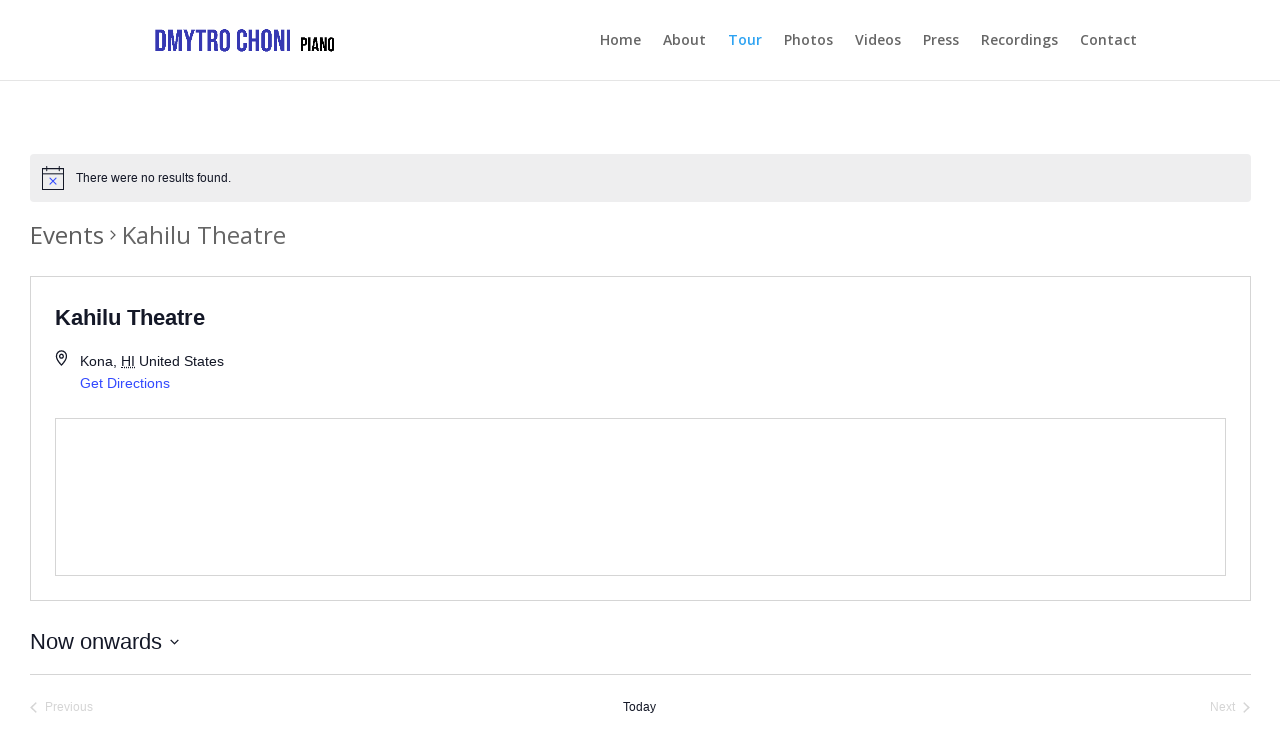

--- FILE ---
content_type: text/css
request_url: https://dmytrochoni.com/wp-content/et-cache/24833/et-divi-dynamic-tb-84-24833-late.css?ver=1766958990
body_size: 372
content:
@font-face{font-family:ETmodules;font-display:block;src:url(//dmytrochoni.com/wp-content/themes/Divi/core/admin/fonts/modules/social/modules.eot);src:url(//dmytrochoni.com/wp-content/themes/Divi/core/admin/fonts/modules/social/modules.eot?#iefix) format("embedded-opentype"),url(//dmytrochoni.com/wp-content/themes/Divi/core/admin/fonts/modules/social/modules.ttf) format("truetype"),url(//dmytrochoni.com/wp-content/themes/Divi/core/admin/fonts/modules/social/modules.woff) format("woff"),url(//dmytrochoni.com/wp-content/themes/Divi/core/admin/fonts/modules/social/modules.svg#ETmodules) format("svg");font-weight:400;font-style:normal}

--- FILE ---
content_type: text/css
request_url: https://dmytrochoni.com/wp-content/et-cache/global/et-divi-customizer-global.min.css?ver=1766955390
body_size: 3912
content:
.presentwith span strong{font-weight:normal!important}.eventsListingCustomClass{border-bottom:1px solid black!important;padding-bottom:25px!important}address.el_address.el_address_month div{font-size:12px}address.el_address.el_address_month{margin-top:10px}button.tribe-common-c-btn.tribe-events-c-search__button{color:#051e73!important;background-color:transparent;border:2px solid #051e73!important}button.tribe-common-c-btn.tribe-events-c-search__button:hover{color:#051e73!important;background-color:transparent;border:2px solid #051e73!important}a.tribe-common-c-btn.tribe-events-c-search__button{color:#051e73!important;background-color:transparent;border:2px solid #051e73!important}a.tribe-common-c-btn.tribe-events-c-search__button:hover{color:#051e73!important;background-color:transparent;border:2px solid #051e73!important}.tribe-common-c-btn-border.tribe-events-c-subscribe-dropdown__button{color:#051e73!important;background-color:transparent!important;border:2px solid #051e73!important}.tribe-common-c-btn-border.tribe-events-c-subscribe-dropdown__button:hover{color:#051e73!important;background-color:transparent!important;border:2px solid #051e73!important}a.eventTitleAnchor{font-size:22px;color:#3638B2;font-weight:bold}address.el_address{margin-top:14px}.pwith{margin-bottom:21px}a.eventTicketAnchor{border:1px solid #3638B2;padding:10px;color:#3638B2;font-weight:600}.eventTicketAnchor a{color:#3638B2!important}div#upcomingEventTitleID{margin-bottom:0}.colMd4Inner{box-shadow:0px 15px 80px -6px rgb(0 0 0 / 20%)}.colMd4Inner{box-shadow:0px 15px 80px -6px rgb(0 0 0 / 20%);padding:49px;min-height:330px}.colMd4Inner{box-shadow:0px 15px 80px -6px rgb(0 0 0 / 20%);padding:49px;min-height:330px}div#upcomingEventTitleID h2{margin-bottom:0;font-family:'Bebas Neue',display;font-weight:700;font-size:40px;letter-spacing:2px;text-align:center}.eventSingle{margin-bottom:20px;border-bottom:1px solid var(--tec-color-border-default)!important}.col-md-6.buyTicket{padding-top:20px}@media only screen and (min-width:768px){.eventSingle .col-md-6{padding-left:150px}}.post-type-archive-tribe_events a.tribe-events-calendar-latest-past__event-title-link.tribe-common-anchor-thin{color:#051e73!important}.tribe-events .tribe-events-c-subscribe-dropdown__container{display:none!important}div#tribe-events-search-container{display:none!important}.tribe-events-c-events-bar__filter-button-container{display:none!important}.tribe-common--breakpoint-medium.tribe-events .tribe-events-header--has-event-search .tribe-events-header__events-bar{width:auto}button.tribe-events-c-events-bar__search-button{display:none!important}.tribe-events-c-view-selector__list-item.tribe-events-c-view-selector__list-item--month{list-style-type:none!important}.tribe-events .tribe-events-c-top-bar__nav-list-item{flex:none;padding-right:15px;list-style-type:none!important}.tribe-events .tribe-events-c-view-selector__list-item.tribe-events-c-view-selector__list-item--month{display:none!important}@media only screen and (max-width:768px){.tribe-buy-ticket{width:50%!important;margin-left:20px!important;margin-bottom:15px!important;margin-top:-20px!important}}@media only screen and (max-width:992px){.tribe-buy-ticket{width:50%!important;margin-left:20px!important;margin-bottom:15px!important;margin-top:-20px!important}}@media only screen and (max-width:1150px){.post-type-archive-tribe_events .tribe-events .tribe-events-calendar-latest-past__event{flex-direction:column-reverse}.post-type-archive-tribe_events .tribe-buy-ticket{margin-top:0px!important}}.wpcf7-form-control-wrap input[type=text],input[type="email"]{background-color:#eee;width:100%;border-width:0;border-radius:10px;color:#999;font-size:14px;padding:16px}.wpcf7-form-control-wrap textarea{background-color:#eee;width:100%;border-width:0;border-radius:10px;color:#999;font-size:14px;padding:16px}.evcf7-verify-btn input[type="button"]{background-color:#3638B2;padding:5px 10px;color:#fff;font-weight:600;border-radius:25px}.wpcf7-submit{background-color:#3638B2;padding:10px;color:#fff;font-weight:600;border-radius:25px;width:20%;margin-top:20px}label.contactFormLabel{font-weight:600;font-size:16px;margin-bottom:5px}

--- FILE ---
content_type: text/css
request_url: https://dmytrochoni.com/wp-content/et-cache/24833/et-divi-dynamic-tb-84-24833-late.css
body_size: 349
content:
@font-face{font-family:ETmodules;font-display:block;src:url(//dmytrochoni.com/wp-content/themes/Divi/core/admin/fonts/modules/social/modules.eot);src:url(//dmytrochoni.com/wp-content/themes/Divi/core/admin/fonts/modules/social/modules.eot?#iefix) format("embedded-opentype"),url(//dmytrochoni.com/wp-content/themes/Divi/core/admin/fonts/modules/social/modules.ttf) format("truetype"),url(//dmytrochoni.com/wp-content/themes/Divi/core/admin/fonts/modules/social/modules.woff) format("woff"),url(//dmytrochoni.com/wp-content/themes/Divi/core/admin/fonts/modules/social/modules.svg#ETmodules) format("svg");font-weight:400;font-style:normal}

--- FILE ---
content_type: application/javascript
request_url: https://dmytrochoni.com/wp-content/plugins/the-events-calendar-filterbar/src/resources/js/views/filter-dropdowns.js?ver=5.3.2
body_size: 4306
content:
/**
 * Makes sure we have all the required levels on the Tribe Object.
 *
 * @since 5.0.0
 *
 * @type   {PlainObject}
 */
tribe.filterBar = tribe.filterBar || {};

/**
 * Configures Filter Dropdowns Object in the Global Tribe variable.
 *
 * @since 5.0.0
 *
 * @type   {PlainObject}
 */
tribe.filterBar.filterDropdowns = {};

/**
 * Initializes in a Strict env the code that manages the filter dropdowns.
 *
 * @since 5.0.0
 *
 * @param  {PlainObject} $   jQuery
 * @param  {PlainObject} obj tribe.filterBar.filterDropdowns
 *
 * @return {void}
 */
( function( $, obj ) {
	'use strict';
	var $document = $( document );

	/**
	 * Selectors used for configuration and setup.
	 *
	 * @since 5.0.0
	 *
	 * @type {PlainObject}
	 */
	obj.selectors = {
		dropdownInput: '[data-js="tribe-filter-bar-c-dropdown-input"]',
	};

	/**
	 * Handle dropdown change event.
	 *
	 * @since  5.0.0
	 *
	 * @param  {Event} event event object of change event.
	 *
	 * @return {void}
	 */
	obj.handleDropdownChange = function( event ) {
		var key = event.data.target.attr( 'name' );

		// Return early if name attribute is not set.
		if ( ! key ) {
			return;
		}

		// Return early if an ajax request is already happening.
		if ( tribe.events.views.manager.currentAjaxRequest ) {
			return;
		}

		var urlObject = tribe.filterBar.filters.getCurrentUrlAsObject( event.data.container );
		var location = tribe.filterBar.filters.removeKeyValueFromQuery( urlObject, key, true );
		var value = event.data.target.attr( 'value' );

		if ( value ) {
			location = tribe.filterBar.filters.addKeyValueToQuery( location, key, value );
		}

		tribe.filterBar.filters.submitRequest( event.data.container, location.href );
	};

	/**
	 * Handler for template selection.
	 *
	 * @since  5.0.0
	 *
	 * @param  {PlainObject} state State of selected item.
	 *
	 * @return {jQuery}
	 */
	obj.handleTemplateSelection = function( state ) {
		var $newEl = $( '<span class="select2-selection__choice__text"></span>' );
		$newEl.text( state.text );
		return $newEl;
	};

	/**
	 * Initializes filter dropdown.
	 *
	 * @param  {jQuery}  $dropdownInput jQuery object of dropdown input.
	 * @param  {jQuery}  $container     jQuery object of view container.
	 *
	 * @return {void}
	 */
	obj.initDropdown = function( $dropdownInput, $container ) {
		tribe_dropdowns.dropdown( $dropdownInput, {
			templateSelection: obj.handleTemplateSelection,
		} );
		$dropdownInput
			.on( 'change', { target: $dropdownInput, container: $container }, obj.handleDropdownChange )
			.data( 'select2' ).$container.addClass( 'select2-container--open' );
		$dropdownInput.data( 'select2' ).trigger( 'query', {} );
	};

	/**
	 * Deinitializes filter dropdowns.
	 *
	 * @param  {jQuery}  $container jQuery object of view container.
	 *
	 * @return {void}
	 */
	obj.deinitDropdowns = function( $container ) {
		$container
			.find( obj.selectors.dropdownInput )
			.each( function( index, dropdownInput ) {
				$( dropdownInput )
					.off()
					.select2( 'destroy' );
			} );
	};

	/**
	 * Initializes filter dropdowns.
	 *
	 * @param  {jQuery}  $container jQuery object of view container.
	 *
	 * @return {void}
	 */
	obj.initDropdowns = function( $container ) {
		$container
			.find( obj.selectors.dropdownInput )
			.each( function( index, dropdownInput ) {
				obj.initDropdown( $( dropdownInput ), $container );
			} );
	};

	/**
	 * Deinitialize filter dropdowns JS.
	 *
	 * @since  5.0.0
	 *
	 * @param  {Event} event event object for 'beforeAjaxSuccess.tribeEvents' event.
	 *
	 * @return {void}
	 */
	obj.deinit = function( event ) {
		var $container = event.data.container;
		obj.deinitDropdowns( $container );
		$container.off( 'beforeAjaxSuccess.tribeEvents', obj.deinit );
	};

	/**
	 * Initialize filter dropdowns JS.
	 *
	 * @since  5.0.0
	 *
	 * @param  {Event}   event      event object for 'afterSetup.tribeEvents' event.
	 * @param  {integer} index      jQuery.each index param from 'afterSetup.tribeEvents' event.
	 * @param  {jQuery}  $container jQuery object of view container.
	 *
	 * @return {void}
	 */
	obj.init = function( event, index, $container ) {
		obj.initDropdowns( $container );
		$container.on( 'beforeAjaxSuccess.tribeEvents', { container: $container }, obj.deinit );
	};

	/**
	 * Handles the initialization of filter dropdowns when Document is ready.
	 *
	 * @since 5.0.0
	 *
	 * @return {void}
	 */
	obj.ready = function() {
		$document.on(
			'afterSetup.tribeEvents',
			tribe.events.views.manager.selectors.container,
			obj.init
		);
	};

	// Configure on document ready.
	$( obj.ready );
} )( jQuery, tribe.filterBar.filterDropdowns );


--- FILE ---
content_type: application/javascript
request_url: https://dmytrochoni.com/wp-content/plugins/events-calendar-pro/src/resources/js/views/tooltip-pro.js?ver=5.14.4
body_size: 1417
content:
/**
 * Makes sure we have all the required levels on the Tribe Object
 *
 * @since 4.7.8
 *
 * @type {PlainObject}
 */
tribe.events = tribe.events || {};
tribe.events.views = tribe.events.views || {};

/**
 * Configures Views Tooltip Pro Object in the Global Tribe variable
 *
 * @since 4.7.8
 *
 * @type {PlainObject}
 */
tribe.events.views.tooltipPro = {};

/**
 * Initializes in a Strict env the code that manages the Event Views
 *
 * @since  4.7.8
 *
 * @param  {PlainObject} $   jQuery
 * @param  {PlainObject} obj tribe.events.views.tooltip
 *
 * @return {void}
 */
( function( $, obj ) {
	'use strict';
	var $document = $( document );

	/**
	 * Selectors used for configuration and setup
	 *
	 * @since 4.7.8
	 *
	 * @type {PlainObject}
	 */
	obj.selectors = {
		tribeEventsProClass: '.tribe-events-pro',
	};

	/**
	 * Handles after tooltip init theme event.
	 *
	 * @since 4.7.8
	 *
	 * @param {Event}  event      event object for 'afterTooltipInitTheme.tribeEvents' event
	 * @param {jQuery} $container jQuery object of view container.
	 *
	 * @return {void}
	 */
	obj.handleAfterTooltipInitTheme = function( event, $container ) {
		var theme = $container.data( 'tribeEventsTooltipTheme' );
		theme.push( obj.selectors.tribeEventsProClass.className() );
		$container.data( 'tribeEventsTooltipTheme', theme );
	};

	/**
	 * Handles the initialization of the scripts when Document is ready
	 *
	 * @since  4.7.8
	 *
	 * @return {void}
	 */
	obj.ready = function() {
		$document.on(
			'afterTooltipInitTheme.tribeEvents',
			tribe.events.views.manager.selectors.container,
			obj.handleAfterTooltipInitTheme
		);
	};

	// Configure on document ready
	$( obj.ready );
} )( jQuery, tribe.events.views.tooltipPro );
